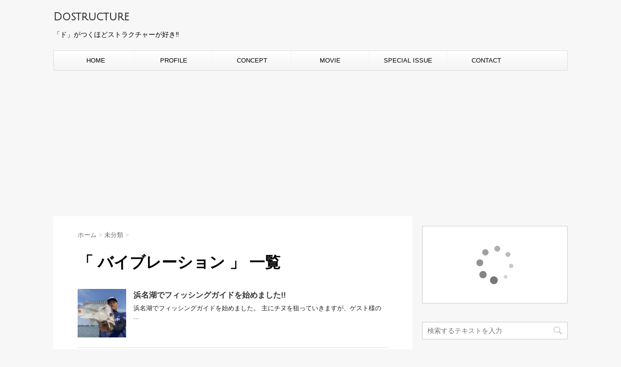

--- FILE ---
content_type: text/html; charset=UTF-8
request_url: https://dostructure.com/tag/%E3%83%90%E3%82%A4%E3%83%96%E3%83%AC%E3%83%BC%E3%82%B7%E3%83%A7%E3%83%B3/
body_size: 16670
content:
<!DOCTYPE html>
<!--[if lt IE 7]>
<html class="ie6" lang="ja"> <![endif]-->
<!--[if IE 7]>
<html class="i7" lang="ja"> <![endif]-->
<!--[if IE 8]>
<html class="ie" lang="ja"> <![endif]-->
<!--[if gt IE 8]><!-->
<html lang="ja">
	<!--<![endif]-->
	<head prefix="og: http://ogp.me/ns# fb: http://ogp.me/ns/fb# article: http://ogp.me/ns/article#">
		<meta charset="UTF-8" >
		<meta name="viewport" content="width=device-width,initial-scale=1.0,user-scalable=no">
		<meta name="format-detection" content="telephone=no" >
		
					<meta name="robots" content="noindex,follow">
		
		<link rel="alternate" type="application/rss+xml" title="Dostructure RSS Feed" href="https://dostructure.com/feed/" />
		<link rel="pingback" href="https://dostructure.com/xmlrpc.php" >
		<link href='https://fonts.googleapis.com/css?family=Montserrat:400' rel='stylesheet' type='text/css'>
		<link href='https://fonts.googleapis.com/css?family=Julius+Sans+One' rel='stylesheet' type='text/css'>		<!--[if lt IE 9]>
		<script src="http://css3-mediaqueries-js.googlecode.com/svn/trunk/css3-mediaqueries.js"></script>
		<script src="https://dostructure.com/wp-content/themes/stingerplus/js/html5shiv.js"></script>
		<![endif]-->
				<meta name='robots' content='max-image-preview:large' />
	<style>img:is([sizes="auto" i], [sizes^="auto," i]) { contain-intrinsic-size: 3000px 1500px }</style>
	<title>バイブレーション - Dostructure</title>
<link rel='dns-prefetch' href='//ajax.googleapis.com' />
<link rel='dns-prefetch' href='//cdn.jsdelivr.net' />
<link rel='dns-prefetch' href='//stats.wp.com' />
<link rel='dns-prefetch' href='//v0.wordpress.com' />
<link rel='preconnect' href='//i0.wp.com' />
<link rel='preconnect' href='//c0.wp.com' />
<script type="text/javascript" id="wpp-js" src="https://dostructure.com/wp-content/plugins/wordpress-popular-posts/assets/js/wpp.min.js?ver=7.2.0" data-sampling="0" data-sampling-rate="100" data-api-url="https://dostructure.com/wp-json/wordpress-popular-posts" data-post-id="0" data-token="59a33f8fa9" data-lang="0" data-debug="0"></script>
<script type="text/javascript">
/* <![CDATA[ */
window._wpemojiSettings = {"baseUrl":"https:\/\/s.w.org\/images\/core\/emoji\/16.0.1\/72x72\/","ext":".png","svgUrl":"https:\/\/s.w.org\/images\/core\/emoji\/16.0.1\/svg\/","svgExt":".svg","source":{"concatemoji":"https:\/\/dostructure.com\/wp-includes\/js\/wp-emoji-release.min.js?ver=6.8.3"}};
/*! This file is auto-generated */
!function(s,n){var o,i,e;function c(e){try{var t={supportTests:e,timestamp:(new Date).valueOf()};sessionStorage.setItem(o,JSON.stringify(t))}catch(e){}}function p(e,t,n){e.clearRect(0,0,e.canvas.width,e.canvas.height),e.fillText(t,0,0);var t=new Uint32Array(e.getImageData(0,0,e.canvas.width,e.canvas.height).data),a=(e.clearRect(0,0,e.canvas.width,e.canvas.height),e.fillText(n,0,0),new Uint32Array(e.getImageData(0,0,e.canvas.width,e.canvas.height).data));return t.every(function(e,t){return e===a[t]})}function u(e,t){e.clearRect(0,0,e.canvas.width,e.canvas.height),e.fillText(t,0,0);for(var n=e.getImageData(16,16,1,1),a=0;a<n.data.length;a++)if(0!==n.data[a])return!1;return!0}function f(e,t,n,a){switch(t){case"flag":return n(e,"\ud83c\udff3\ufe0f\u200d\u26a7\ufe0f","\ud83c\udff3\ufe0f\u200b\u26a7\ufe0f")?!1:!n(e,"\ud83c\udde8\ud83c\uddf6","\ud83c\udde8\u200b\ud83c\uddf6")&&!n(e,"\ud83c\udff4\udb40\udc67\udb40\udc62\udb40\udc65\udb40\udc6e\udb40\udc67\udb40\udc7f","\ud83c\udff4\u200b\udb40\udc67\u200b\udb40\udc62\u200b\udb40\udc65\u200b\udb40\udc6e\u200b\udb40\udc67\u200b\udb40\udc7f");case"emoji":return!a(e,"\ud83e\udedf")}return!1}function g(e,t,n,a){var r="undefined"!=typeof WorkerGlobalScope&&self instanceof WorkerGlobalScope?new OffscreenCanvas(300,150):s.createElement("canvas"),o=r.getContext("2d",{willReadFrequently:!0}),i=(o.textBaseline="top",o.font="600 32px Arial",{});return e.forEach(function(e){i[e]=t(o,e,n,a)}),i}function t(e){var t=s.createElement("script");t.src=e,t.defer=!0,s.head.appendChild(t)}"undefined"!=typeof Promise&&(o="wpEmojiSettingsSupports",i=["flag","emoji"],n.supports={everything:!0,everythingExceptFlag:!0},e=new Promise(function(e){s.addEventListener("DOMContentLoaded",e,{once:!0})}),new Promise(function(t){var n=function(){try{var e=JSON.parse(sessionStorage.getItem(o));if("object"==typeof e&&"number"==typeof e.timestamp&&(new Date).valueOf()<e.timestamp+604800&&"object"==typeof e.supportTests)return e.supportTests}catch(e){}return null}();if(!n){if("undefined"!=typeof Worker&&"undefined"!=typeof OffscreenCanvas&&"undefined"!=typeof URL&&URL.createObjectURL&&"undefined"!=typeof Blob)try{var e="postMessage("+g.toString()+"("+[JSON.stringify(i),f.toString(),p.toString(),u.toString()].join(",")+"));",a=new Blob([e],{type:"text/javascript"}),r=new Worker(URL.createObjectURL(a),{name:"wpTestEmojiSupports"});return void(r.onmessage=function(e){c(n=e.data),r.terminate(),t(n)})}catch(e){}c(n=g(i,f,p,u))}t(n)}).then(function(e){for(var t in e)n.supports[t]=e[t],n.supports.everything=n.supports.everything&&n.supports[t],"flag"!==t&&(n.supports.everythingExceptFlag=n.supports.everythingExceptFlag&&n.supports[t]);n.supports.everythingExceptFlag=n.supports.everythingExceptFlag&&!n.supports.flag,n.DOMReady=!1,n.readyCallback=function(){n.DOMReady=!0}}).then(function(){return e}).then(function(){var e;n.supports.everything||(n.readyCallback(),(e=n.source||{}).concatemoji?t(e.concatemoji):e.wpemoji&&e.twemoji&&(t(e.twemoji),t(e.wpemoji)))}))}((window,document),window._wpemojiSettings);
/* ]]> */
</script>
<style id='wp-emoji-styles-inline-css' type='text/css'>

	img.wp-smiley, img.emoji {
		display: inline !important;
		border: none !important;
		box-shadow: none !important;
		height: 1em !important;
		width: 1em !important;
		margin: 0 0.07em !important;
		vertical-align: -0.1em !important;
		background: none !important;
		padding: 0 !important;
	}
</style>
<link rel='stylesheet' id='wp-block-library-css' href='https://c0.wp.com/c/6.8.3/wp-includes/css/dist/block-library/style.min.css' type='text/css' media='all' />
<style id='classic-theme-styles-inline-css' type='text/css'>
/*! This file is auto-generated */
.wp-block-button__link{color:#fff;background-color:#32373c;border-radius:9999px;box-shadow:none;text-decoration:none;padding:calc(.667em + 2px) calc(1.333em + 2px);font-size:1.125em}.wp-block-file__button{background:#32373c;color:#fff;text-decoration:none}
</style>
<link rel='stylesheet' id='mediaelement-css' href='https://c0.wp.com/c/6.8.3/wp-includes/js/mediaelement/mediaelementplayer-legacy.min.css' type='text/css' media='all' />
<link rel='stylesheet' id='wp-mediaelement-css' href='https://c0.wp.com/c/6.8.3/wp-includes/js/mediaelement/wp-mediaelement.min.css' type='text/css' media='all' />
<style id='jetpack-sharing-buttons-style-inline-css' type='text/css'>
.jetpack-sharing-buttons__services-list{display:flex;flex-direction:row;flex-wrap:wrap;gap:0;list-style-type:none;margin:5px;padding:0}.jetpack-sharing-buttons__services-list.has-small-icon-size{font-size:12px}.jetpack-sharing-buttons__services-list.has-normal-icon-size{font-size:16px}.jetpack-sharing-buttons__services-list.has-large-icon-size{font-size:24px}.jetpack-sharing-buttons__services-list.has-huge-icon-size{font-size:36px}@media print{.jetpack-sharing-buttons__services-list{display:none!important}}.editor-styles-wrapper .wp-block-jetpack-sharing-buttons{gap:0;padding-inline-start:0}ul.jetpack-sharing-buttons__services-list.has-background{padding:1.25em 2.375em}
</style>
<style id='global-styles-inline-css' type='text/css'>
:root{--wp--preset--aspect-ratio--square: 1;--wp--preset--aspect-ratio--4-3: 4/3;--wp--preset--aspect-ratio--3-4: 3/4;--wp--preset--aspect-ratio--3-2: 3/2;--wp--preset--aspect-ratio--2-3: 2/3;--wp--preset--aspect-ratio--16-9: 16/9;--wp--preset--aspect-ratio--9-16: 9/16;--wp--preset--color--black: #000000;--wp--preset--color--cyan-bluish-gray: #abb8c3;--wp--preset--color--white: #ffffff;--wp--preset--color--pale-pink: #f78da7;--wp--preset--color--vivid-red: #cf2e2e;--wp--preset--color--luminous-vivid-orange: #ff6900;--wp--preset--color--luminous-vivid-amber: #fcb900;--wp--preset--color--light-green-cyan: #7bdcb5;--wp--preset--color--vivid-green-cyan: #00d084;--wp--preset--color--pale-cyan-blue: #8ed1fc;--wp--preset--color--vivid-cyan-blue: #0693e3;--wp--preset--color--vivid-purple: #9b51e0;--wp--preset--gradient--vivid-cyan-blue-to-vivid-purple: linear-gradient(135deg,rgba(6,147,227,1) 0%,rgb(155,81,224) 100%);--wp--preset--gradient--light-green-cyan-to-vivid-green-cyan: linear-gradient(135deg,rgb(122,220,180) 0%,rgb(0,208,130) 100%);--wp--preset--gradient--luminous-vivid-amber-to-luminous-vivid-orange: linear-gradient(135deg,rgba(252,185,0,1) 0%,rgba(255,105,0,1) 100%);--wp--preset--gradient--luminous-vivid-orange-to-vivid-red: linear-gradient(135deg,rgba(255,105,0,1) 0%,rgb(207,46,46) 100%);--wp--preset--gradient--very-light-gray-to-cyan-bluish-gray: linear-gradient(135deg,rgb(238,238,238) 0%,rgb(169,184,195) 100%);--wp--preset--gradient--cool-to-warm-spectrum: linear-gradient(135deg,rgb(74,234,220) 0%,rgb(151,120,209) 20%,rgb(207,42,186) 40%,rgb(238,44,130) 60%,rgb(251,105,98) 80%,rgb(254,248,76) 100%);--wp--preset--gradient--blush-light-purple: linear-gradient(135deg,rgb(255,206,236) 0%,rgb(152,150,240) 100%);--wp--preset--gradient--blush-bordeaux: linear-gradient(135deg,rgb(254,205,165) 0%,rgb(254,45,45) 50%,rgb(107,0,62) 100%);--wp--preset--gradient--luminous-dusk: linear-gradient(135deg,rgb(255,203,112) 0%,rgb(199,81,192) 50%,rgb(65,88,208) 100%);--wp--preset--gradient--pale-ocean: linear-gradient(135deg,rgb(255,245,203) 0%,rgb(182,227,212) 50%,rgb(51,167,181) 100%);--wp--preset--gradient--electric-grass: linear-gradient(135deg,rgb(202,248,128) 0%,rgb(113,206,126) 100%);--wp--preset--gradient--midnight: linear-gradient(135deg,rgb(2,3,129) 0%,rgb(40,116,252) 100%);--wp--preset--font-size--small: 13px;--wp--preset--font-size--medium: 20px;--wp--preset--font-size--large: 36px;--wp--preset--font-size--x-large: 42px;--wp--preset--spacing--20: 0.44rem;--wp--preset--spacing--30: 0.67rem;--wp--preset--spacing--40: 1rem;--wp--preset--spacing--50: 1.5rem;--wp--preset--spacing--60: 2.25rem;--wp--preset--spacing--70: 3.38rem;--wp--preset--spacing--80: 5.06rem;--wp--preset--shadow--natural: 6px 6px 9px rgba(0, 0, 0, 0.2);--wp--preset--shadow--deep: 12px 12px 50px rgba(0, 0, 0, 0.4);--wp--preset--shadow--sharp: 6px 6px 0px rgba(0, 0, 0, 0.2);--wp--preset--shadow--outlined: 6px 6px 0px -3px rgba(255, 255, 255, 1), 6px 6px rgba(0, 0, 0, 1);--wp--preset--shadow--crisp: 6px 6px 0px rgba(0, 0, 0, 1);}:where(.is-layout-flex){gap: 0.5em;}:where(.is-layout-grid){gap: 0.5em;}body .is-layout-flex{display: flex;}.is-layout-flex{flex-wrap: wrap;align-items: center;}.is-layout-flex > :is(*, div){margin: 0;}body .is-layout-grid{display: grid;}.is-layout-grid > :is(*, div){margin: 0;}:where(.wp-block-columns.is-layout-flex){gap: 2em;}:where(.wp-block-columns.is-layout-grid){gap: 2em;}:where(.wp-block-post-template.is-layout-flex){gap: 1.25em;}:where(.wp-block-post-template.is-layout-grid){gap: 1.25em;}.has-black-color{color: var(--wp--preset--color--black) !important;}.has-cyan-bluish-gray-color{color: var(--wp--preset--color--cyan-bluish-gray) !important;}.has-white-color{color: var(--wp--preset--color--white) !important;}.has-pale-pink-color{color: var(--wp--preset--color--pale-pink) !important;}.has-vivid-red-color{color: var(--wp--preset--color--vivid-red) !important;}.has-luminous-vivid-orange-color{color: var(--wp--preset--color--luminous-vivid-orange) !important;}.has-luminous-vivid-amber-color{color: var(--wp--preset--color--luminous-vivid-amber) !important;}.has-light-green-cyan-color{color: var(--wp--preset--color--light-green-cyan) !important;}.has-vivid-green-cyan-color{color: var(--wp--preset--color--vivid-green-cyan) !important;}.has-pale-cyan-blue-color{color: var(--wp--preset--color--pale-cyan-blue) !important;}.has-vivid-cyan-blue-color{color: var(--wp--preset--color--vivid-cyan-blue) !important;}.has-vivid-purple-color{color: var(--wp--preset--color--vivid-purple) !important;}.has-black-background-color{background-color: var(--wp--preset--color--black) !important;}.has-cyan-bluish-gray-background-color{background-color: var(--wp--preset--color--cyan-bluish-gray) !important;}.has-white-background-color{background-color: var(--wp--preset--color--white) !important;}.has-pale-pink-background-color{background-color: var(--wp--preset--color--pale-pink) !important;}.has-vivid-red-background-color{background-color: var(--wp--preset--color--vivid-red) !important;}.has-luminous-vivid-orange-background-color{background-color: var(--wp--preset--color--luminous-vivid-orange) !important;}.has-luminous-vivid-amber-background-color{background-color: var(--wp--preset--color--luminous-vivid-amber) !important;}.has-light-green-cyan-background-color{background-color: var(--wp--preset--color--light-green-cyan) !important;}.has-vivid-green-cyan-background-color{background-color: var(--wp--preset--color--vivid-green-cyan) !important;}.has-pale-cyan-blue-background-color{background-color: var(--wp--preset--color--pale-cyan-blue) !important;}.has-vivid-cyan-blue-background-color{background-color: var(--wp--preset--color--vivid-cyan-blue) !important;}.has-vivid-purple-background-color{background-color: var(--wp--preset--color--vivid-purple) !important;}.has-black-border-color{border-color: var(--wp--preset--color--black) !important;}.has-cyan-bluish-gray-border-color{border-color: var(--wp--preset--color--cyan-bluish-gray) !important;}.has-white-border-color{border-color: var(--wp--preset--color--white) !important;}.has-pale-pink-border-color{border-color: var(--wp--preset--color--pale-pink) !important;}.has-vivid-red-border-color{border-color: var(--wp--preset--color--vivid-red) !important;}.has-luminous-vivid-orange-border-color{border-color: var(--wp--preset--color--luminous-vivid-orange) !important;}.has-luminous-vivid-amber-border-color{border-color: var(--wp--preset--color--luminous-vivid-amber) !important;}.has-light-green-cyan-border-color{border-color: var(--wp--preset--color--light-green-cyan) !important;}.has-vivid-green-cyan-border-color{border-color: var(--wp--preset--color--vivid-green-cyan) !important;}.has-pale-cyan-blue-border-color{border-color: var(--wp--preset--color--pale-cyan-blue) !important;}.has-vivid-cyan-blue-border-color{border-color: var(--wp--preset--color--vivid-cyan-blue) !important;}.has-vivid-purple-border-color{border-color: var(--wp--preset--color--vivid-purple) !important;}.has-vivid-cyan-blue-to-vivid-purple-gradient-background{background: var(--wp--preset--gradient--vivid-cyan-blue-to-vivid-purple) !important;}.has-light-green-cyan-to-vivid-green-cyan-gradient-background{background: var(--wp--preset--gradient--light-green-cyan-to-vivid-green-cyan) !important;}.has-luminous-vivid-amber-to-luminous-vivid-orange-gradient-background{background: var(--wp--preset--gradient--luminous-vivid-amber-to-luminous-vivid-orange) !important;}.has-luminous-vivid-orange-to-vivid-red-gradient-background{background: var(--wp--preset--gradient--luminous-vivid-orange-to-vivid-red) !important;}.has-very-light-gray-to-cyan-bluish-gray-gradient-background{background: var(--wp--preset--gradient--very-light-gray-to-cyan-bluish-gray) !important;}.has-cool-to-warm-spectrum-gradient-background{background: var(--wp--preset--gradient--cool-to-warm-spectrum) !important;}.has-blush-light-purple-gradient-background{background: var(--wp--preset--gradient--blush-light-purple) !important;}.has-blush-bordeaux-gradient-background{background: var(--wp--preset--gradient--blush-bordeaux) !important;}.has-luminous-dusk-gradient-background{background: var(--wp--preset--gradient--luminous-dusk) !important;}.has-pale-ocean-gradient-background{background: var(--wp--preset--gradient--pale-ocean) !important;}.has-electric-grass-gradient-background{background: var(--wp--preset--gradient--electric-grass) !important;}.has-midnight-gradient-background{background: var(--wp--preset--gradient--midnight) !important;}.has-small-font-size{font-size: var(--wp--preset--font-size--small) !important;}.has-medium-font-size{font-size: var(--wp--preset--font-size--medium) !important;}.has-large-font-size{font-size: var(--wp--preset--font-size--large) !important;}.has-x-large-font-size{font-size: var(--wp--preset--font-size--x-large) !important;}
:where(.wp-block-post-template.is-layout-flex){gap: 1.25em;}:where(.wp-block-post-template.is-layout-grid){gap: 1.25em;}
:where(.wp-block-columns.is-layout-flex){gap: 2em;}:where(.wp-block-columns.is-layout-grid){gap: 2em;}
:root :where(.wp-block-pullquote){font-size: 1.5em;line-height: 1.6;}
</style>
<link rel='stylesheet' id='contact-form-7-css' href='https://dostructure.com/wp-content/plugins/contact-form-7/includes/css/styles.css?ver=5.7.7' type='text/css' media='all' />
<link rel='stylesheet' id='wordpress-popular-posts-css-css' href='https://dostructure.com/wp-content/plugins/wordpress-popular-posts/assets/css/wpp.css?ver=7.2.0' type='text/css' media='all' />
<link rel='stylesheet' id='slick-css' href='https://dostructure.com/wp-content/themes/stingerplus/vendor/slick/slick.css?ver=1.5.9' type='text/css' media='all' />
<link rel='stylesheet' id='slick-theme-css' href='https://dostructure.com/wp-content/themes/stingerplus/vendor/slick/slick-theme.css?ver=1.5.9' type='text/css' media='all' />
<link rel='stylesheet' id='normalize-css' href='https://dostructure.com/wp-content/themes/stingerplus/css/normalize.css?ver=1.5.9' type='text/css' media='all' />
<link rel='stylesheet' id='font-awesome-css' href='//maxcdn.bootstrapcdn.com/font-awesome/4.5.0/css/font-awesome.min.css?ver=4.5.0' type='text/css' media='all' />
<link rel='stylesheet' id='style-css' href='https://dostructure.com/wp-content/themes/stingerplus/style.css?ver=6.8.3' type='text/css' media='all' />
<link rel='stylesheet' id='amazonjs-css' href='https://dostructure.com/wp-content/plugins/amazonjs/css/amazonjs.css?ver=0.10' type='text/css' media='all' />
<script type="text/javascript" src="//ajax.googleapis.com/ajax/libs/jquery/1.11.3/jquery.min.js?ver=1.11.3" id="jquery-js"></script>
<link rel="https://api.w.org/" href="https://dostructure.com/wp-json/" /><link rel="alternate" title="JSON" type="application/json" href="https://dostructure.com/wp-json/wp/v2/tags/251" />	<style>img#wpstats{display:none}</style>
		            <style id="wpp-loading-animation-styles">@-webkit-keyframes bgslide{from{background-position-x:0}to{background-position-x:-200%}}@keyframes bgslide{from{background-position-x:0}to{background-position-x:-200%}}.wpp-widget-block-placeholder,.wpp-shortcode-placeholder{margin:0 auto;width:60px;height:3px;background:#dd3737;background:linear-gradient(90deg,#dd3737 0%,#571313 10%,#dd3737 100%);background-size:200% auto;border-radius:3px;-webkit-animation:bgslide 1s infinite linear;animation:bgslide 1s infinite linear}</style>
            <meta name="robots" content="noindex, follow" />
<style type="text/css">.broken_link, a.broken_link {
	text-decoration: line-through;
}</style><style type="text/css" id="custom-background-css">
body.custom-background { background-color: #f7f7f7; }
</style>
	
<!-- Jetpack Open Graph Tags -->
<meta property="og:type" content="website" />
<meta property="og:title" content="バイブレーション - Dostructure" />
<meta property="og:url" content="https://dostructure.com/tag/%e3%83%90%e3%82%a4%e3%83%96%e3%83%ac%e3%83%bc%e3%82%b7%e3%83%a7%e3%83%b3/" />
<meta property="og:site_name" content="Dostructure" />
<meta property="og:image" content="https://s0.wp.com/i/blank.jpg" />
<meta property="og:image:width" content="200" />
<meta property="og:image:height" content="200" />
<meta property="og:image:alt" content="" />
<meta property="og:locale" content="ja_JP" />

<!-- End Jetpack Open Graph Tags -->
				<!-- /OGP -->
	</head>
	<body class="archive tag tag-251 custom-background wp-theme-stingerplus" >

<div id="fb-root"></div>
<script>(function(d, s, id) {
  var js, fjs = d.getElementsByTagName(s)[0];
  if (d.getElementById(id)) return;
  js = d.createElement(s); js.id = id;
  js.src = "//connect.facebook.net/ja_JP/sdk.js#xfbml=1&version=v2.7&appId=1103724079712941";
  fjs.parentNode.insertBefore(js, fjs);
}(document, 'script', 'facebook-jssdk'));</script>
	
		<div id="wrapper" class="">
			<header id="">
			<div class="clearfix" id="headbox">
			<!-- アコーディオン -->
			<nav id="s-navi" class="pcnone">
				<dl class="acordion">

					<dt class="trigger">
					<p><span class="op"><i class="fa fa-bars"></i></span></p>
					</dt>
					<dd class="acordion_tree">
												<div class="menu-%e3%83%a1%e3%82%a4%e3%83%b3%e3%83%a1%e3%83%8b%e3%83%a5-container"><ul id="menu-%e3%83%a1%e3%82%a4%e3%83%b3%e3%83%a1%e3%83%8b%e3%83%a5" class="menu"><li id="menu-item-84" class="menu-item menu-item-type-custom menu-item-object-custom menu-item-home menu-item-84"><a href="http://dostructure.com/">HOME</a></li>
<li id="menu-item-74" class="menu-item menu-item-type-post_type menu-item-object-page menu-item-74"><a href="https://dostructure.com/profile/">PROFILE</a></li>
<li id="menu-item-72" class="menu-item menu-item-type-post_type menu-item-object-page menu-item-72"><a href="https://dostructure.com/concept/">CONCEPT</a></li>
<li id="menu-item-73" class="menu-item menu-item-type-post_type menu-item-object-page menu-item-73"><a href="https://dostructure.com/main_movie/">MOVIE</a></li>
<li id="menu-item-421" class="menu-item menu-item-type-post_type menu-item-object-page menu-item-421"><a href="https://dostructure.com/special-issue/">SPECIAL ISSUE</a></li>
<li id="menu-item-71" class="menu-item menu-item-type-post_type menu-item-object-page menu-item-71"><a href="https://dostructure.com/contact/">CONTACT</a></li>
</ul></div>						<div class="clear"></div>
					</dd>
				</dl>
			</nav>
			<!-- /アコーディオン -->
			<div id="header-l">
				<!-- ロゴ又はブログ名 -->
				<p class="sitename"><a href="https://dostructure.com/">
													Dostructure											</a></p>
				<!-- キャプション -->
									<p class="descr">
						「ド」がつくほどストラクチャーが好き‼					</p>
				
			</div><!-- /#header-l -->
			<div id="header-r" class="smanone">
								
			</div><!-- /#header-r -->
			</div><!-- /#clearfix -->

				
<div id="gazou-wide">
	<nav class="smanone clearfix"><ul id="menu-%e3%83%a1%e3%82%a4%e3%83%b3%e3%83%a1%e3%83%8b%e3%83%a5-1" class="menu"><li class="menu-item menu-item-type-custom menu-item-object-custom menu-item-home menu-item-84"><a href="http://dostructure.com/">HOME</a></li>
<li class="menu-item menu-item-type-post_type menu-item-object-page menu-item-74"><a href="https://dostructure.com/profile/">PROFILE</a></li>
<li class="menu-item menu-item-type-post_type menu-item-object-page menu-item-72"><a href="https://dostructure.com/concept/">CONCEPT</a></li>
<li class="menu-item menu-item-type-post_type menu-item-object-page menu-item-73"><a href="https://dostructure.com/main_movie/">MOVIE</a></li>
<li class="menu-item menu-item-type-post_type menu-item-object-page menu-item-421"><a href="https://dostructure.com/special-issue/">SPECIAL ISSUE</a></li>
<li class="menu-item menu-item-type-post_type menu-item-object-page menu-item-71"><a href="https://dostructure.com/contact/">CONTACT</a></li>
</ul></nav>




</div>

			</header>
<div id="content" class="clearfix">
	<div id="contentInner">
		<main >
			<article>
				<div id="breadcrumb">
					<div itemscope itemtype="http://data-vocabulary.org/Breadcrumb">
						<a href="https://dostructure.com/" itemprop="url"> <span itemprop="title">ホーム</span> </a> &gt;
					</div>
																																				<div itemscope itemtype="http://data-vocabulary.org/Breadcrumb">
							<a href="https://dostructure.com/category/uncategorized/" itemprop="url">
								<span itemprop="title">未分類</span> </a> &gt; </div>
									</div>
				<!--/kuzu-->
				<!--ループ開始-->
				<h1>「
											バイブレーション										」 一覧 </h1>
				<div class="kanren ">
			<dl class="clearfix">
			<dt><a href="https://dostructure.com/2022/11/04/%e6%b5%9c%e5%90%8d%e6%b9%96%e3%81%a7%e3%83%95%e3%82%a3%e3%83%83%e3%82%b7%e3%83%b3%e3%82%b0%e3%82%ac%e3%82%a4%e3%83%89%e3%82%92%e5%a7%8b%e3%82%81%e3%81%be%e3%81%97%e3%81%9f/">
											<img width="150" height="150" src="https://i0.wp.com/dostructure.com/wp-content/uploads/2022/11/qGQZLvCmTz2zrxRPz9zzpg.jpg?resize=150%2C150&amp;ssl=1" class="attachment-thumbnail size-thumbnail wp-post-image" alt="" decoding="async" srcset="https://i0.wp.com/dostructure.com/wp-content/uploads/2022/11/qGQZLvCmTz2zrxRPz9zzpg.jpg?resize=150%2C150&amp;ssl=1 150w, https://i0.wp.com/dostructure.com/wp-content/uploads/2022/11/qGQZLvCmTz2zrxRPz9zzpg.jpg?resize=100%2C100&amp;ssl=1 100w, https://i0.wp.com/dostructure.com/wp-content/uploads/2022/11/qGQZLvCmTz2zrxRPz9zzpg.jpg?zoom=2&amp;resize=150%2C150 300w, https://i0.wp.com/dostructure.com/wp-content/uploads/2022/11/qGQZLvCmTz2zrxRPz9zzpg.jpg?zoom=3&amp;resize=150%2C150 450w" sizes="(max-width: 150px) 100vw, 150px" data-attachment-id="2471" data-permalink="https://dostructure.com/2022/11/04/%e6%b5%9c%e5%90%8d%e6%b9%96%e3%81%a7%e3%83%95%e3%82%a3%e3%83%83%e3%82%b7%e3%83%b3%e3%82%b0%e3%82%ac%e3%82%a4%e3%83%89%e3%82%92%e5%a7%8b%e3%82%81%e3%81%be%e3%81%97%e3%81%9f/qgqzlvcmtz2zrxrpz9zzpg/" data-orig-file="https://i0.wp.com/dostructure.com/wp-content/uploads/2022/11/qGQZLvCmTz2zrxRPz9zzpg.jpg?fit=1104%2C828&amp;ssl=1" data-orig-size="1104,828" data-comments-opened="1" data-image-meta="{&quot;aperture&quot;:&quot;0&quot;,&quot;credit&quot;:&quot;&quot;,&quot;camera&quot;:&quot;&quot;,&quot;caption&quot;:&quot;&quot;,&quot;created_timestamp&quot;:&quot;0&quot;,&quot;copyright&quot;:&quot;&quot;,&quot;focal_length&quot;:&quot;0&quot;,&quot;iso&quot;:&quot;0&quot;,&quot;shutter_speed&quot;:&quot;0&quot;,&quot;title&quot;:&quot;&quot;,&quot;orientation&quot;:&quot;0&quot;}" data-image-title="qGQZLvCmTz2zrxRPz9zzpg" data-image-description="" data-image-caption="" data-medium-file="https://i0.wp.com/dostructure.com/wp-content/uploads/2022/11/qGQZLvCmTz2zrxRPz9zzpg.jpg?fit=300%2C225&amp;ssl=1" data-large-file="https://i0.wp.com/dostructure.com/wp-content/uploads/2022/11/qGQZLvCmTz2zrxRPz9zzpg.jpg?fit=640%2C480&amp;ssl=1" />									</a></dt>
			<dd>
				<h3><a href="https://dostructure.com/2022/11/04/%e6%b5%9c%e5%90%8d%e6%b9%96%e3%81%a7%e3%83%95%e3%82%a3%e3%83%83%e3%82%b7%e3%83%b3%e3%82%b0%e3%82%ac%e3%82%a4%e3%83%89%e3%82%92%e5%a7%8b%e3%82%81%e3%81%be%e3%81%97%e3%81%9f/">
						浜名湖でフィッシングガイドを始めました!!					</a></h3>

				<div class="blog_info st-hide">
					<p><i class="fa fa-clock-o"></i>
						2022/11/04						&nbsp;<span class="pcone">
							<i class="fa fa-folder-open-o" aria-hidden="true"></i>-<a href="https://dostructure.com/category/uncategorized/" rel="category tag">未分類</a><br/>
							<i class="fa fa-tags"></i>&nbsp;<a href="https://dostructure.com/tag/%e6%b5%9c%e5%90%8d%e6%b9%96/" rel="tag">浜名湖</a>, <a href="https://dostructure.com/tag/%e3%83%88%e3%83%83%e3%83%97%e3%83%81%e3%83%8c/" rel="tag">トップチヌ</a>, <a href="https://dostructure.com/tag/%e3%83%ab%e3%82%a2%e3%83%bc/" rel="tag">ルアー</a>, <a href="https://dostructure.com/tag/%e3%83%90%e3%82%a4%e3%83%96%e3%83%ac%e3%83%bc%e3%82%b7%e3%83%a7%e3%83%b3/" rel="tag">バイブレーション</a>, <a href="https://dostructure.com/tag/%e3%83%95%e3%83%aa%e3%83%bc%e3%83%aa%e3%82%b0/" rel="tag">フリーリグ</a>, <a href="https://dostructure.com/tag/%e6%b5%9c%e5%90%8d%e6%b9%96%e3%82%ac%e3%82%a4%e3%83%89/" rel="tag">浜名湖ガイド</a>, <a href="https://dostructure.com/tag/%e3%83%81%e3%83%8c%e3%83%88%e3%83%83%e3%83%97/" rel="tag">チヌトップ</a>, <a href="https://dostructure.com/tag/%e3%83%95%e3%82%a3%e3%83%83%e3%82%b7%e3%83%b3%e3%82%b0%e3%82%ac%e3%82%a4%e3%83%89/" rel="tag">フィッシングガイド</a>          </span></p>
				</div>
				<div class="smanone2">
					<p>浜名湖でフィッシングガイドを始めました。 主にチヌを狙っていきますが、ゲスト様の ... </p>
				</div>
			</dd>
		</dl>
			<dl class="clearfix">
			<dt><a href="https://dostructure.com/2018/12/09/hot-%e6%9c%80%e7%b5%82%e6%88%a6-%ef%bd%9enever-give-up%ef%bd%9e/">
											<img width="150" height="150" src="https://i0.wp.com/dostructure.com/wp-content/uploads/2018/12/KIMG0724.jpg?resize=150%2C150&amp;ssl=1" class="attachment-thumbnail size-thumbnail wp-post-image" alt="" decoding="async" srcset="https://i0.wp.com/dostructure.com/wp-content/uploads/2018/12/KIMG0724.jpg?resize=150%2C150&amp;ssl=1 150w, https://i0.wp.com/dostructure.com/wp-content/uploads/2018/12/KIMG0724.jpg?resize=100%2C100&amp;ssl=1 100w, https://i0.wp.com/dostructure.com/wp-content/uploads/2018/12/KIMG0724.jpg?zoom=2&amp;resize=150%2C150 300w, https://i0.wp.com/dostructure.com/wp-content/uploads/2018/12/KIMG0724.jpg?zoom=3&amp;resize=150%2C150 450w" sizes="(max-width: 150px) 100vw, 150px" data-attachment-id="1867" data-permalink="https://dostructure.com/2018/12/09/hot-%e6%9c%80%e7%b5%82%e6%88%a6-%ef%bd%9enever-give-up%ef%bd%9e/kimg0724/" data-orig-file="https://i0.wp.com/dostructure.com/wp-content/uploads/2018/12/KIMG0724.jpg?fit=1024%2C1420&amp;ssl=1" data-orig-size="1024,1420" data-comments-opened="1" data-image-meta="{&quot;aperture&quot;:&quot;0&quot;,&quot;credit&quot;:&quot;&quot;,&quot;camera&quot;:&quot;&quot;,&quot;caption&quot;:&quot;&quot;,&quot;created_timestamp&quot;:&quot;0&quot;,&quot;copyright&quot;:&quot;&quot;,&quot;focal_length&quot;:&quot;0&quot;,&quot;iso&quot;:&quot;0&quot;,&quot;shutter_speed&quot;:&quot;0&quot;,&quot;title&quot;:&quot;&quot;,&quot;orientation&quot;:&quot;0&quot;}" data-image-title="KIMG0724" data-image-description="" data-image-caption="" data-medium-file="https://i0.wp.com/dostructure.com/wp-content/uploads/2018/12/KIMG0724.jpg?fit=216%2C300&amp;ssl=1" data-large-file="https://i0.wp.com/dostructure.com/wp-content/uploads/2018/12/KIMG0724.jpg?fit=640%2C887&amp;ssl=1" />									</a></dt>
			<dd>
				<h3><a href="https://dostructure.com/2018/12/09/hot-%e6%9c%80%e7%b5%82%e6%88%a6-%ef%bd%9enever-give-up%ef%bd%9e/">
						HOT 最終戦 ～Never give up!～					</a></h3>

				<div class="blog_info st-hide">
					<p><i class="fa fa-clock-o"></i>
						2018/12/09						&nbsp;<span class="pcone">
							<i class="fa fa-folder-open-o" aria-hidden="true"></i>-<a href="https://dostructure.com/category/fishing/tournament/" rel="category tag">トーナメント</a><br/>
							<i class="fa fa-tags"></i>&nbsp;<a href="https://dostructure.com/tag/%e3%83%88%e3%83%bc%e3%83%8a%e3%83%a1%e3%83%b3%e3%83%88/" rel="tag">トーナメント</a>, <a href="https://dostructure.com/tag/4%e4%bd%8d/" rel="tag">4位</a>, <a href="https://dostructure.com/tag/%e6%9c%80%e7%b5%82%e6%88%a6/" rel="tag">最終戦</a>, <a href="https://dostructure.com/tag/%e3%82%b7%e3%83%a5%e3%83%bc%e3%83%86%e3%82%a3%e3%83%b3%e3%82%b0/" rel="tag">シューティング</a>, <a href="https://dostructure.com/tag/%e3%83%ab%e3%82%a2%e3%83%bc/" rel="tag">ルアー</a>, <a href="https://dostructure.com/tag/%e3%83%90%e3%82%a4%e3%83%96%e3%83%ac%e3%83%bc%e3%82%b7%e3%83%a7%e3%83%b3/" rel="tag">バイブレーション</a>, <a href="https://dostructure.com/tag/12%e6%9c%88/" rel="tag">12月</a>, <a href="https://dostructure.com/tag/garmin/" rel="tag">GARMIN</a>, <a href="https://dostructure.com/tag/%e3%83%a9%e3%82%a4%e3%83%96%e3%82%b9%e3%82%b3%e3%83%bc%e3%83%97/" rel="tag">ライブスコープ</a>, <a href="https://dostructure.com/tag/57s/" rel="tag">57S</a>, <a href="https://dostructure.com/tag/%e3%83%9f%e3%83%8b%e3%82%a8%e3%83%b3%e3%83%88/" rel="tag">ミニエント</a>, <a href="https://dostructure.com/tag/%e6%b5%9c%e5%90%8d%e6%b9%96/" rel="tag">浜名湖</a>, <a href="https://dostructure.com/tag/%e3%83%80%e3%83%bc%e3%83%88%e7%b3%bb/" rel="tag">ダート系</a>, <a href="https://dostructure.com/tag/%e9%87%a3%e3%82%8a/" rel="tag">釣り</a>, <a href="https://dostructure.com/tag/%e3%83%ac%e3%82%a2%e3%83%aa%e3%82%b9%e3%82%b7%e3%83%a3%e3%83%83%e3%83%89/" rel="tag">レアリスシャッド</a>          </span></p>
				</div>
				<div class="smanone2">
					<p>年間ランキング9位で迎えた浜名湖オープントーナメント最終戦。 どんなに努力したと ... </p>
				</div>
			</dd>
		</dl>
			<dl class="clearfix">
			<dt><a href="https://dostructure.com/2017/04/13/%e6%b5%9c%e5%90%8d%e6%b9%96%e3%82%aa%e3%83%bc%e3%83%97%e3%83%b3%e3%83%88%e3%83%bc%e3%83%8a%e3%83%a1%e3%83%b3%e3%83%88%e7%ac%ac%e4%b8%80%e6%88%a6%e3%81%ae%e7%b5%90%e6%9e%9c/">
											<img width="150" height="150" src="https://i0.wp.com/dostructure.com/wp-content/uploads/2017/04/IMG_9277.jpg?resize=150%2C150&amp;ssl=1" class="attachment-thumbnail size-thumbnail wp-post-image" alt="" decoding="async" srcset="https://i0.wp.com/dostructure.com/wp-content/uploads/2017/04/IMG_9277.jpg?resize=150%2C150&amp;ssl=1 150w, https://i0.wp.com/dostructure.com/wp-content/uploads/2017/04/IMG_9277.jpg?resize=100%2C100&amp;ssl=1 100w, https://i0.wp.com/dostructure.com/wp-content/uploads/2017/04/IMG_9277.jpg?zoom=2&amp;resize=150%2C150 300w, https://i0.wp.com/dostructure.com/wp-content/uploads/2017/04/IMG_9277.jpg?zoom=3&amp;resize=150%2C150 450w" sizes="(max-width: 150px) 100vw, 150px" data-attachment-id="1148" data-permalink="https://dostructure.com/2017/04/13/%e6%b5%9c%e5%90%8d%e6%b9%96%e3%82%aa%e3%83%bc%e3%83%97%e3%83%b3%e3%83%88%e3%83%bc%e3%83%8a%e3%83%a1%e3%83%b3%e3%83%88%e7%ac%ac%e4%b8%80%e6%88%a6%e3%81%ae%e7%b5%90%e6%9e%9c/img_9277/" data-orig-file="https://i0.wp.com/dostructure.com/wp-content/uploads/2017/04/IMG_9277.jpg?fit=1192%2C894&amp;ssl=1" data-orig-size="1192,894" data-comments-opened="1" data-image-meta="{&quot;aperture&quot;:&quot;0&quot;,&quot;credit&quot;:&quot;&quot;,&quot;camera&quot;:&quot;&quot;,&quot;caption&quot;:&quot;&quot;,&quot;created_timestamp&quot;:&quot;0&quot;,&quot;copyright&quot;:&quot;&quot;,&quot;focal_length&quot;:&quot;0&quot;,&quot;iso&quot;:&quot;0&quot;,&quot;shutter_speed&quot;:&quot;0&quot;,&quot;title&quot;:&quot;&quot;,&quot;orientation&quot;:&quot;0&quot;}" data-image-title="IMG_9277" data-image-description="" data-image-caption="" data-medium-file="https://i0.wp.com/dostructure.com/wp-content/uploads/2017/04/IMG_9277.jpg?fit=300%2C225&amp;ssl=1" data-large-file="https://i0.wp.com/dostructure.com/wp-content/uploads/2017/04/IMG_9277.jpg?fit=640%2C480&amp;ssl=1" />									</a></dt>
			<dd>
				<h3><a href="https://dostructure.com/2017/04/13/%e6%b5%9c%e5%90%8d%e6%b9%96%e3%82%aa%e3%83%bc%e3%83%97%e3%83%b3%e3%83%88%e3%83%bc%e3%83%8a%e3%83%a1%e3%83%b3%e3%83%88%e7%ac%ac%e4%b8%80%e6%88%a6%e3%81%ae%e7%b5%90%e6%9e%9c/">
						浜名湖オープントーナメント第一戦の結果					</a></h3>

				<div class="blog_info st-hide">
					<p><i class="fa fa-clock-o"></i>
						2017/04/13						&nbsp;<span class="pcone">
							<i class="fa fa-folder-open-o" aria-hidden="true"></i>-<a href="https://dostructure.com/category/fishing/tournament/" rel="category tag">トーナメント</a><br/>
							<i class="fa fa-tags"></i>&nbsp;<a href="https://dostructure.com/tag/%e3%83%9e%e3%82%b4%e3%83%81/" rel="tag">マゴチ</a>, <a href="https://dostructure.com/tag/2017/" rel="tag">2017</a>, <a href="https://dostructure.com/tag/%e3%82%af%e3%83%ad%e3%83%80%e3%82%a4/" rel="tag">クロダイ</a>, <a href="https://dostructure.com/tag/4%e6%9c%88/" rel="tag">4月</a>, <a href="https://dostructure.com/tag/%e3%82%ad%e3%83%93%e3%83%ac/" rel="tag">キビレ</a>, <a href="https://dostructure.com/tag/%e5%88%9d%e6%88%a6/" rel="tag">初戦</a>, <a href="https://dostructure.com/tag/%e3%82%b7%e3%83%bc%e3%83%90%e3%82%b9/" rel="tag">シーバス</a>, <a href="https://dostructure.com/tag/%e7%ac%ac1%e6%88%a6/" rel="tag">第1戦</a>, <a href="https://dostructure.com/tag/%e3%82%b7%e3%83%a3%e3%83%83%e3%83%89/" rel="tag">シャッド</a>, <a href="https://dostructure.com/tag/%e3%82%a6%e3%82%a7%e3%83%bc%e3%83%87%e3%82%a3%e3%83%b3%e3%82%b0/" rel="tag">ウェーディング</a>, <a href="https://dostructure.com/tag/%e8%a1%a8%e6%b5%9c%e5%90%8d%e6%b9%96/" rel="tag">表浜名湖</a>, <a href="https://dostructure.com/tag/%e3%82%a8%e3%83%aa%e3%82%a2/" rel="tag">エリア</a>, <a href="https://dostructure.com/tag/%e5%a5%a5%e6%b5%9c%e5%90%8d%e6%b9%96/" rel="tag">奥浜名湖</a>, <a href="https://dostructure.com/tag/%e6%b5%9c%e5%90%8d%e6%b9%96%e3%82%aa%e3%83%bc%e3%83%97%e3%83%b3%e3%83%88%e3%83%bc%e3%83%8a%e3%83%a1%e3%83%b3%e3%83%88/" rel="tag">浜名湖オープントーナメント</a>, <a href="https://dostructure.com/tag/%e3%83%90%e3%82%a4%e3%83%96%e3%83%ac%e3%83%bc%e3%82%b7%e3%83%a7%e3%83%b3/" rel="tag">バイブレーション</a>, <a href="https://dostructure.com/tag/%e3%83%af%e3%82%a4%e3%83%b3%e3%83%89/" rel="tag">ワインド</a>          </span></p>
				</div>
				<div class="smanone2">
					<p>浜名湖オープントーナメントの第１戦オンスタックルカップ。 プラクティスでも魚を見 ... </p>
				</div>
			</dd>
		</dl>
			<dl class="clearfix">
			<dt><a href="https://dostructure.com/2016/12/13/vib_single_fook/">
											<img width="150" height="150" src="https://i0.wp.com/dostructure.com/wp-content/uploads/2016/12/IMG_8551.jpg?resize=150%2C150&amp;ssl=1" class="attachment-thumbnail size-thumbnail wp-post-image" alt="" decoding="async" loading="lazy" srcset="https://i0.wp.com/dostructure.com/wp-content/uploads/2016/12/IMG_8551.jpg?resize=150%2C150&amp;ssl=1 150w, https://i0.wp.com/dostructure.com/wp-content/uploads/2016/12/IMG_8551.jpg?resize=100%2C100&amp;ssl=1 100w, https://i0.wp.com/dostructure.com/wp-content/uploads/2016/12/IMG_8551.jpg?zoom=2&amp;resize=150%2C150 300w, https://i0.wp.com/dostructure.com/wp-content/uploads/2016/12/IMG_8551.jpg?zoom=3&amp;resize=150%2C150 450w" sizes="auto, (max-width: 150px) 100vw, 150px" data-attachment-id="698" data-permalink="https://dostructure.com/2016/12/13/vib_single_fook/img_8551/" data-orig-file="https://i0.wp.com/dostructure.com/wp-content/uploads/2016/12/IMG_8551.jpg?fit=1240%2C930&amp;ssl=1" data-orig-size="1240,930" data-comments-opened="1" data-image-meta="{&quot;aperture&quot;:&quot;0&quot;,&quot;credit&quot;:&quot;&quot;,&quot;camera&quot;:&quot;&quot;,&quot;caption&quot;:&quot;&quot;,&quot;created_timestamp&quot;:&quot;0&quot;,&quot;copyright&quot;:&quot;&quot;,&quot;focal_length&quot;:&quot;0&quot;,&quot;iso&quot;:&quot;0&quot;,&quot;shutter_speed&quot;:&quot;0&quot;,&quot;title&quot;:&quot;&quot;,&quot;orientation&quot;:&quot;0&quot;}" data-image-title="img_8551" data-image-description="" data-image-caption="" data-medium-file="https://i0.wp.com/dostructure.com/wp-content/uploads/2016/12/IMG_8551.jpg?fit=300%2C225&amp;ssl=1" data-large-file="https://i0.wp.com/dostructure.com/wp-content/uploads/2016/12/IMG_8551.jpg?fit=640%2C480&amp;ssl=1" />									</a></dt>
			<dd>
				<h3><a href="https://dostructure.com/2016/12/13/vib_single_fook/">
						バイブレーションのシングルフックチューン					</a></h3>

				<div class="blog_info st-hide">
					<p><i class="fa fa-clock-o"></i>
						2016/12/13						&nbsp;<span class="pcone">
							<i class="fa fa-folder-open-o" aria-hidden="true"></i>-<a href="https://dostructure.com/category/fishing/item/lure/hard-lure/" rel="category tag">ハードルアー</a>, <a href="https://dostructure.com/category/fishing/target-fish/sea-bass/" rel="category tag">シーバス</a><br/>
							<i class="fa fa-tags"></i>&nbsp;<a href="https://dostructure.com/tag/%e6%b5%9c%e5%90%8d%e6%b9%96/" rel="tag">浜名湖</a>, <a href="https://dostructure.com/tag/%e3%82%bd%e3%83%ab%e3%83%88/" rel="tag">ソルト</a>, <a href="https://dostructure.com/tag/%e3%82%b7%e3%83%bc%e3%83%90%e3%82%b9/" rel="tag">シーバス</a>, <a href="https://dostructure.com/tag/%e3%83%90%e3%82%a4%e3%83%96%e3%83%ac%e3%83%bc%e3%82%b7%e3%83%a7%e3%83%b3/" rel="tag">バイブレーション</a>, <a href="https://dostructure.com/tag/%e6%a0%b9%e6%8e%9b%e3%81%8b%e3%82%8a%e9%98%b2%e6%ad%a2/" rel="tag">根掛かり防止</a>, <a href="https://dostructure.com/tag/%e3%82%b7%e3%83%b3%e3%82%b0%e3%83%ab%e3%83%95%e3%83%83%e3%82%af/" rel="tag">シングルフック</a>, <a href="https://dostructure.com/tag/%e3%82%b7%e3%83%b3%e3%82%b0%e3%83%ab%e3%83%81%e3%83%a5%e3%83%bc%e3%83%b3/" rel="tag">シングルチューン</a>, <a href="https://dostructure.com/tag/%e3%83%a1%e3%83%aa%e3%83%83%e3%83%88/" rel="tag">メリット</a>, <a href="https://dostructure.com/tag/%e3%83%87%e3%83%a1%e3%83%aa%e3%83%83%e3%83%88/" rel="tag">デメリット</a>, <a href="https://dostructure.com/tag/blading-x/" rel="tag">BLADING-X</a>          </span></p>
				</div>
				<div class="smanone2">
					<p>今回は、秋の浜名湖のボトムを意識しているシーバスをバイブレーションで攻略した時に ... </p>
				</div>
			</dd>
		</dl>
	</div>
				<div class="st-pagelink">
	</div>			</article>
		</main>
	</div>
	<!-- /#contentInner -->
	<div id="side">
	<aside>

					<div class="side-topad">
				<div class="ad"><div id="google_translate_element"></div></div><div class="ad"><p style="display:none">AMAZONウィジェット</p>			<div class="textwidget"><script charset="utf-8" type="text/javascript">
amzn_assoc_ad_type = "responsive_search_widget";
amzn_assoc_tracking_id = "dostructure01-22";
amzn_assoc_marketplace = "amazon";
amzn_assoc_region = "JP";
amzn_assoc_placement = "";
amzn_assoc_search_type = "search_widget";
amzn_assoc_width = "auto";
amzn_assoc_height = "auto";
amzn_assoc_default_search_category = "";
amzn_assoc_default_search_key = "";
amzn_assoc_theme = "light";
amzn_assoc_bg_color = "FFFFFF";
</script>
<script src="//z-fe.amazon-adsystem.com/widgets/q?ServiceVersion=20070822&Operation=GetScript&ID=OneJS&WS=1&MarketPlace=JP"></script></div>
		</div><div class="ad"><p style="display:none">楽天ウィジェット</p>			<div class="textwidget"><p><script type="text/javascript">rakuten_design="slide";rakuten_affiliateId="1a893bb6.84efbb28.1a893bb7.8f5bc13e";rakuten_items="ranking";rakuten_genreId="0";rakuten_size="300x160";rakuten_target="_blank";rakuten_theme="gray";rakuten_border="on";rakuten_auto_mode="on";rakuten_genre_title="off";rakuten_recommend="on";rakuten_ts="1582448699174";</script><script type="text/javascript" src="https://xml.affiliate.rakuten.co.jp/widget/js/rakuten_widget.js"></script></p>
</div>
		</div><div class="ad"><div id="search">
	<form method="get" id="searchform" action="https://dostructure.com/">
		<label class="hidden" for="s">
					</label>
		<input type="text" placeholder="検索するテキストを入力" value="" name="s" id="s" />
		<input type="image" src="https://dostructure.com/wp-content/themes/stingerplus/images/search.png" alt="検索" id="searchsubmit" />
	</form>
</div>
<!-- /stinger --> </div><div class="ad"><div id="calendar_wrap" class="calendar_wrap"><table id="wp-calendar" class="wp-calendar-table">
	<caption>2026年1月</caption>
	<thead>
	<tr>
		<th scope="col" aria-label="月曜日">月</th>
		<th scope="col" aria-label="火曜日">火</th>
		<th scope="col" aria-label="水曜日">水</th>
		<th scope="col" aria-label="木曜日">木</th>
		<th scope="col" aria-label="金曜日">金</th>
		<th scope="col" aria-label="土曜日">土</th>
		<th scope="col" aria-label="日曜日">日</th>
	</tr>
	</thead>
	<tbody>
	<tr>
		<td colspan="3" class="pad">&nbsp;</td><td>1</td><td>2</td><td>3</td><td>4</td>
	</tr>
	<tr>
		<td>5</td><td>6</td><td>7</td><td>8</td><td>9</td><td>10</td><td>11</td>
	</tr>
	<tr>
		<td>12</td><td>13</td><td>14</td><td>15</td><td>16</td><td>17</td><td>18</td>
	</tr>
	<tr>
		<td>19</td><td>20</td><td>21</td><td id="today">22</td><td>23</td><td>24</td><td>25</td>
	</tr>
	<tr>
		<td>26</td><td>27</td><td>28</td><td>29</td><td>30</td><td>31</td>
		<td class="pad" colspan="1">&nbsp;</td>
	</tr>
	</tbody>
	</table><nav aria-label="前と次の月" class="wp-calendar-nav">
		<span class="wp-calendar-nav-prev"><a href="https://dostructure.com/2025/05/">&laquo; 5月</a></span>
		<span class="pad">&nbsp;</span>
		<span class="wp-calendar-nav-next">&nbsp;</span>
	</nav></div></div><div class="ad"><p style="display:none">facebook</p>			<div class="textwidget"><div class="fb-page" data-href="https://www.facebook.com/dostructure/" data-tabs="timeline" data-small-header="false" data-adapt-container-width="true" data-hide-cover="false" data-show-facepile="false"><blockquote cite="https://www.facebook.com/dostructure/" class="fb-xfbml-parse-ignore"><a href="https://www.facebook.com/dostructure/">Dostructure</a></blockquote></div></div>
		</div>			</div>
		
					<h4 class="menu_underh2">NEW ENTRY</h4><div class="kanren ">
							<dl class="clearfix">
				<dt><a href="https://dostructure.com/2025/05/01/%e6%b5%9c%e5%90%8d%e6%b9%96%e3%82%aa%e3%83%bc%e3%83%97%e3%83%b3%e3%83%88%e3%83%bc%e3%83%8a%e3%83%a1%e3%83%b3%e3%83%882025%e9%96%8b%e5%b9%95%e6%88%a6%e3%80%80%ef%bd%9e%e6%9c%ac%e6%88%a6%e7%b7%a8/">
													<img width="150" height="150" src="https://i0.wp.com/dostructure.com/wp-content/uploads/2025/04/IMG_7225.jpg?resize=150%2C150&amp;ssl=1" class="attachment-thumbnail size-thumbnail wp-post-image" alt="" decoding="async" loading="lazy" srcset="https://i0.wp.com/dostructure.com/wp-content/uploads/2025/04/IMG_7225.jpg?w=640&amp;ssl=1 640w, https://i0.wp.com/dostructure.com/wp-content/uploads/2025/04/IMG_7225.jpg?resize=300%2C300&amp;ssl=1 300w, https://i0.wp.com/dostructure.com/wp-content/uploads/2025/04/IMG_7225.jpg?resize=150%2C150&amp;ssl=1 150w, https://i0.wp.com/dostructure.com/wp-content/uploads/2025/04/IMG_7225.jpg?resize=100%2C100&amp;ssl=1 100w" sizes="auto, (max-width: 150px) 100vw, 150px" data-attachment-id="2529" data-permalink="https://dostructure.com/2025/04/22/%e3%83%89%e3%83%a9%e3%82%a4%e3%83%96%e3%83%9b%e3%83%83%e3%82%b0%e3%81%ae%e3%82%bf%e3%83%95%e3%82%b3%e3%83%b3%e3%82%b7%e3%83%a5%e3%83%aa%e3%83%b3%e3%83%97%e5%85%a5%e6%89%8b%e5%9b%b0%e9%9b%a3%e3%81%8b/img_7225/" data-orig-file="https://i0.wp.com/dostructure.com/wp-content/uploads/2025/04/IMG_7225.jpg?fit=640%2C640&amp;ssl=1" data-orig-size="640,640" data-comments-opened="1" data-image-meta="{&quot;aperture&quot;:&quot;0&quot;,&quot;credit&quot;:&quot;&quot;,&quot;camera&quot;:&quot;&quot;,&quot;caption&quot;:&quot;&quot;,&quot;created_timestamp&quot;:&quot;0&quot;,&quot;copyright&quot;:&quot;&quot;,&quot;focal_length&quot;:&quot;0&quot;,&quot;iso&quot;:&quot;0&quot;,&quot;shutter_speed&quot;:&quot;0&quot;,&quot;title&quot;:&quot;&quot;,&quot;orientation&quot;:&quot;0&quot;}" data-image-title="IMG_7225" data-image-description="" data-image-caption="" data-medium-file="https://i0.wp.com/dostructure.com/wp-content/uploads/2025/04/IMG_7225.jpg?fit=300%2C300&amp;ssl=1" data-large-file="https://i0.wp.com/dostructure.com/wp-content/uploads/2025/04/IMG_7225.jpg?fit=640%2C640&amp;ssl=1" />											</a></dt>
				<dd>
					<h5><a href="https://dostructure.com/2025/05/01/%e6%b5%9c%e5%90%8d%e6%b9%96%e3%82%aa%e3%83%bc%e3%83%97%e3%83%b3%e3%83%88%e3%83%bc%e3%83%8a%e3%83%a1%e3%83%b3%e3%83%882025%e9%96%8b%e5%b9%95%e6%88%a6%e3%80%80%ef%bd%9e%e6%9c%ac%e6%88%a6%e7%b7%a8/">
							浜名湖オープントーナメント2025開幕戦　～本戦編～						</a></h5>

					<div class="smanone2">
						<p>前回の記事の続きになりますので、まだ読んでいない方はそちらの記事を先に読んでいた ... </p>
					</div>
				</dd>
			</dl>
					<dl class="clearfix">
				<dt><a href="https://dostructure.com/2025/04/23/%e6%b5%9c%e5%90%8d%e6%b9%96%e3%82%aa%e3%83%bc%e3%83%97%e3%83%b3%e3%83%88%e3%83%bc%e3%83%8a%e3%83%a1%e3%83%b3%e3%83%882025%e3%80%80%e9%96%8b%e5%b9%95%e6%88%a6%e3%80%80%ef%bd%9e%e3%83%97%e3%83%a9/">
													<img width="150" height="150" src="https://i0.wp.com/dostructure.com/wp-content/uploads/2025/04/IMG_7508.jpg?resize=150%2C150&amp;ssl=1" class="attachment-thumbnail size-thumbnail wp-post-image" alt="" decoding="async" loading="lazy" srcset="https://i0.wp.com/dostructure.com/wp-content/uploads/2025/04/IMG_7508.jpg?resize=150%2C150&amp;ssl=1 150w, https://i0.wp.com/dostructure.com/wp-content/uploads/2025/04/IMG_7508.jpg?resize=100%2C100&amp;ssl=1 100w, https://i0.wp.com/dostructure.com/wp-content/uploads/2025/04/IMG_7508.jpg?zoom=2&amp;resize=150%2C150 300w, https://i0.wp.com/dostructure.com/wp-content/uploads/2025/04/IMG_7508.jpg?zoom=3&amp;resize=150%2C150 450w" sizes="auto, (max-width: 150px) 100vw, 150px" data-attachment-id="2530" data-permalink="https://dostructure.com/2025/04/22/%e3%83%89%e3%83%a9%e3%82%a4%e3%83%96%e3%83%9b%e3%83%83%e3%82%b0%e3%81%ae%e3%82%bf%e3%83%95%e3%82%b3%e3%83%b3%e3%82%b7%e3%83%a5%e3%83%aa%e3%83%b3%e3%83%97%e5%85%a5%e6%89%8b%e5%9b%b0%e9%9b%a3%e3%81%8b/img_7508/" data-orig-file="https://i0.wp.com/dostructure.com/wp-content/uploads/2025/04/IMG_7508.jpg?fit=640%2C480&amp;ssl=1" data-orig-size="640,480" data-comments-opened="1" data-image-meta="{&quot;aperture&quot;:&quot;0&quot;,&quot;credit&quot;:&quot;&quot;,&quot;camera&quot;:&quot;&quot;,&quot;caption&quot;:&quot;&quot;,&quot;created_timestamp&quot;:&quot;0&quot;,&quot;copyright&quot;:&quot;&quot;,&quot;focal_length&quot;:&quot;0&quot;,&quot;iso&quot;:&quot;0&quot;,&quot;shutter_speed&quot;:&quot;0&quot;,&quot;title&quot;:&quot;&quot;,&quot;orientation&quot;:&quot;0&quot;}" data-image-title="IMG_7508" data-image-description="" data-image-caption="" data-medium-file="https://i0.wp.com/dostructure.com/wp-content/uploads/2025/04/IMG_7508.jpg?fit=300%2C225&amp;ssl=1" data-large-file="https://i0.wp.com/dostructure.com/wp-content/uploads/2025/04/IMG_7508.jpg?fit=640%2C480&amp;ssl=1" />											</a></dt>
				<dd>
					<h5><a href="https://dostructure.com/2025/04/23/%e6%b5%9c%e5%90%8d%e6%b9%96%e3%82%aa%e3%83%bc%e3%83%97%e3%83%b3%e3%83%88%e3%83%bc%e3%83%8a%e3%83%a1%e3%83%b3%e3%83%882025%e3%80%80%e9%96%8b%e5%b9%95%e6%88%a6%e3%80%80%ef%bd%9e%e3%83%97%e3%83%a9/">
							浜名湖オープントーナメント2025　開幕戦　～プラ編～						</a></h5>

					<div class="smanone2">
						<p>浜名湖オープントーナメント2025開幕戦に参加してきました。 金曜日は有給を取る ... </p>
					</div>
				</dd>
			</dl>
					<dl class="clearfix">
				<dt><a href="https://dostructure.com/2025/04/22/%e3%83%89%e3%83%a9%e3%82%a4%e3%83%96%e3%83%9b%e3%83%83%e3%82%b0%e3%81%ae%e3%82%bf%e3%83%95%e3%82%b3%e3%83%b3%e3%82%b7%e3%83%a5%e3%83%aa%e3%83%b3%e3%83%97%e5%85%a5%e6%89%8b%e5%9b%b0%e9%9b%a3%e3%81%8b/">
													<img width="150" height="150" src="https://i0.wp.com/dostructure.com/wp-content/uploads/2025/04/IMG_6830.jpg?resize=150%2C150&amp;ssl=1" class="attachment-thumbnail size-thumbnail wp-post-image" alt="" decoding="async" loading="lazy" srcset="https://i0.wp.com/dostructure.com/wp-content/uploads/2025/04/IMG_6830.jpg?resize=150%2C150&amp;ssl=1 150w, https://i0.wp.com/dostructure.com/wp-content/uploads/2025/04/IMG_6830.jpg?resize=100%2C100&amp;ssl=1 100w, https://i0.wp.com/dostructure.com/wp-content/uploads/2025/04/IMG_6830.jpg?zoom=2&amp;resize=150%2C150 300w, https://i0.wp.com/dostructure.com/wp-content/uploads/2025/04/IMG_6830.jpg?zoom=3&amp;resize=150%2C150 450w" sizes="auto, (max-width: 150px) 100vw, 150px" data-attachment-id="2527" data-permalink="https://dostructure.com/2025/04/22/%e3%83%89%e3%83%a9%e3%82%a4%e3%83%96%e3%83%9b%e3%83%83%e3%82%b0%e3%81%ae%e3%82%bf%e3%83%95%e3%82%b3%e3%83%b3%e3%82%b7%e3%83%a5%e3%83%aa%e3%83%b3%e3%83%97%e5%85%a5%e6%89%8b%e5%9b%b0%e9%9b%a3%e3%81%8b/img_6830/" data-orig-file="https://i0.wp.com/dostructure.com/wp-content/uploads/2025/04/IMG_6830.jpg?fit=480%2C640&amp;ssl=1" data-orig-size="480,640" data-comments-opened="1" data-image-meta="{&quot;aperture&quot;:&quot;0&quot;,&quot;credit&quot;:&quot;&quot;,&quot;camera&quot;:&quot;&quot;,&quot;caption&quot;:&quot;&quot;,&quot;created_timestamp&quot;:&quot;0&quot;,&quot;copyright&quot;:&quot;&quot;,&quot;focal_length&quot;:&quot;0&quot;,&quot;iso&quot;:&quot;0&quot;,&quot;shutter_speed&quot;:&quot;0&quot;,&quot;title&quot;:&quot;&quot;,&quot;orientation&quot;:&quot;0&quot;}" data-image-title="IMG_6830" data-image-description="" data-image-caption="" data-medium-file="https://i0.wp.com/dostructure.com/wp-content/uploads/2025/04/IMG_6830.jpg?fit=225%2C300&amp;ssl=1" data-large-file="https://i0.wp.com/dostructure.com/wp-content/uploads/2025/04/IMG_6830.jpg?fit=480%2C640&amp;ssl=1" />											</a></dt>
				<dd>
					<h5><a href="https://dostructure.com/2025/04/22/%e3%83%89%e3%83%a9%e3%82%a4%e3%83%96%e3%83%9b%e3%83%83%e3%82%b0%e3%81%ae%e3%82%bf%e3%83%95%e3%82%b3%e3%83%b3%e3%82%b7%e3%83%a5%e3%83%aa%e3%83%b3%e3%83%97%e5%85%a5%e6%89%8b%e5%9b%b0%e9%9b%a3%e3%81%8b/">
							ドライブホッグのタフコンシュリンプ入手困難か!?						</a></h5>

					<div class="smanone2">
						<p>「なんだって、浜名湖界隈でドライブホッグのタフコンシュリンプが買えないだって?? ... </p>
					</div>
				</dd>
			</dl>
					<dl class="clearfix">
				<dt><a href="https://dostructure.com/2025/04/02/fuririguhamanako/">
													<img width="150" height="150" src="https://i0.wp.com/dostructure.com/wp-content/uploads/2025/04/2024-03-07_06-20-35_560-scaled.jpg?resize=150%2C150&amp;ssl=1" class="attachment-thumbnail size-thumbnail wp-post-image" alt="" decoding="async" loading="lazy" srcset="https://i0.wp.com/dostructure.com/wp-content/uploads/2025/04/2024-03-07_06-20-35_560-scaled.jpg?resize=150%2C150&amp;ssl=1 150w, https://i0.wp.com/dostructure.com/wp-content/uploads/2025/04/2024-03-07_06-20-35_560-scaled.jpg?resize=100%2C100&amp;ssl=1 100w, https://i0.wp.com/dostructure.com/wp-content/uploads/2025/04/2024-03-07_06-20-35_560-scaled.jpg?zoom=2&amp;resize=150%2C150 300w, https://i0.wp.com/dostructure.com/wp-content/uploads/2025/04/2024-03-07_06-20-35_560-scaled.jpg?zoom=3&amp;resize=150%2C150 450w" sizes="auto, (max-width: 150px) 100vw, 150px" data-attachment-id="2516" data-permalink="https://dostructure.com/2025/04/02/fuririguhamanako/2024-03-07_06-20-35_560/" data-orig-file="https://i0.wp.com/dostructure.com/wp-content/uploads/2025/04/2024-03-07_06-20-35_560-scaled.jpg?fit=1920%2C2560&amp;ssl=1" data-orig-size="1920,2560" data-comments-opened="1" data-image-meta="{&quot;aperture&quot;:&quot;1.8&quot;,&quot;credit&quot;:&quot;&quot;,&quot;camera&quot;:&quot;iPhone SE (2nd generation)&quot;,&quot;caption&quot;:&quot;&quot;,&quot;created_timestamp&quot;:&quot;1709792435&quot;,&quot;copyright&quot;:&quot;&quot;,&quot;focal_length&quot;:&quot;3.99&quot;,&quot;iso&quot;:&quot;80&quot;,&quot;shutter_speed&quot;:&quot;0.0096153846153846&quot;,&quot;title&quot;:&quot;&quot;,&quot;orientation&quot;:&quot;1&quot;}" data-image-title="2024-03-07_06-20-35_560" data-image-description="" data-image-caption="" data-medium-file="https://i0.wp.com/dostructure.com/wp-content/uploads/2025/04/2024-03-07_06-20-35_560-scaled.jpg?fit=225%2C300&amp;ssl=1" data-large-file="https://i0.wp.com/dostructure.com/wp-content/uploads/2025/04/2024-03-07_06-20-35_560-scaled.jpg?fit=640%2C853&amp;ssl=1" />											</a></dt>
				<dd>
					<h5><a href="https://dostructure.com/2025/04/02/fuririguhamanako/">
							フリリグチニングタックル編　～浜名湖の場合～						</a></h5>

					<div class="smanone2">
						<p>今回は、フリリグチニングのタックルについて書いてみます。 読者の方の中には、初心 ... </p>
					</div>
				</dd>
			</dl>
					<dl class="clearfix">
				<dt><a href="https://dostructure.com/2025/04/01/2024tachijigi2/">
													<img width="150" height="150" src="https://i0.wp.com/dostructure.com/wp-content/uploads/2025/04/S__23019576_0.jpg?resize=150%2C150&amp;ssl=1" class="attachment-thumbnail size-thumbnail wp-post-image" alt="" decoding="async" loading="lazy" srcset="https://i0.wp.com/dostructure.com/wp-content/uploads/2025/04/S__23019576_0.jpg?w=1109&amp;ssl=1 1109w, https://i0.wp.com/dostructure.com/wp-content/uploads/2025/04/S__23019576_0.jpg?resize=300%2C300&amp;ssl=1 300w, https://i0.wp.com/dostructure.com/wp-content/uploads/2025/04/S__23019576_0.jpg?resize=1024%2C1024&amp;ssl=1 1024w, https://i0.wp.com/dostructure.com/wp-content/uploads/2025/04/S__23019576_0.jpg?resize=150%2C150&amp;ssl=1 150w, https://i0.wp.com/dostructure.com/wp-content/uploads/2025/04/S__23019576_0.jpg?resize=768%2C768&amp;ssl=1 768w, https://i0.wp.com/dostructure.com/wp-content/uploads/2025/04/S__23019576_0.jpg?resize=100%2C100&amp;ssl=1 100w" sizes="auto, (max-width: 150px) 100vw, 150px" data-attachment-id="2509" data-permalink="https://dostructure.com/2025/04/01/2024tachijigi2/s__23019576_0/" data-orig-file="https://i0.wp.com/dostructure.com/wp-content/uploads/2025/04/S__23019576_0.jpg?fit=1109%2C1109&amp;ssl=1" data-orig-size="1109,1109" data-comments-opened="1" data-image-meta="{&quot;aperture&quot;:&quot;0&quot;,&quot;credit&quot;:&quot;&quot;,&quot;camera&quot;:&quot;&quot;,&quot;caption&quot;:&quot;&quot;,&quot;created_timestamp&quot;:&quot;0&quot;,&quot;copyright&quot;:&quot;&quot;,&quot;focal_length&quot;:&quot;0&quot;,&quot;iso&quot;:&quot;0&quot;,&quot;shutter_speed&quot;:&quot;0&quot;,&quot;title&quot;:&quot;&quot;,&quot;orientation&quot;:&quot;1&quot;}" data-image-title="S__23019576_0" data-image-description="" data-image-caption="" data-medium-file="https://i0.wp.com/dostructure.com/wp-content/uploads/2025/04/S__23019576_0.jpg?fit=300%2C300&amp;ssl=1" data-large-file="https://i0.wp.com/dostructure.com/wp-content/uploads/2025/04/S__23019576_0.jpg?fit=640%2C640&amp;ssl=1" />											</a></dt>
				<dd>
					<h5><a href="https://dostructure.com/2025/04/01/2024tachijigi2/">
							2024駿河湾タチウオジギングバトル！（後編）						</a></h5>

					<div class="smanone2">
						<p>気付いたら、もう1年以上も経ってしまいましたね。 気付けば40代半ばになり、月日 ... </p>
					</div>
				</dd>
			</dl>
				</div>		
		<div id="mybox">
			<ul><li>			<div class="textwidget"><p><script async src="//pagead2.googlesyndication.com/pagead/js/adsbygoogle.js"></script><br />
<!-- レクタングル (大) 336 x 280 --><br />
<ins class="adsbygoogle"
     style="display:inline-block;width:336px;height:280px"
     data-ad-client="ca-pub-9499211680107943"
     data-ad-slot="6953744834"></ins><br />
<script>
(adsbygoogle = window.adsbygoogle || []).push({});
</script></p>
</div>
		</li></ul>		</div>

		<div id="scrollad">
						<!--ここにgoogleアドセンスコードを貼ると規約違反になるので注意して下さい-->
			
		</div>
	</aside>
</div>
<!-- /#side -->
</div>
<!--/#content -->
<footer id="footer">
<div class="footermenubox clearfix "><ul id="menu-%e3%83%a1%e3%82%a4%e3%83%b3%e3%83%a1%e3%83%8b%e3%83%a5-2" class="footermenust"><li class="menu-item menu-item-type-custom menu-item-object-custom menu-item-home menu-item-84"><a href="http://dostructure.com/">HOME</a></li>
<li class="menu-item menu-item-type-post_type menu-item-object-page menu-item-74"><a href="https://dostructure.com/profile/">PROFILE</a></li>
<li class="menu-item menu-item-type-post_type menu-item-object-page menu-item-72"><a href="https://dostructure.com/concept/">CONCEPT</a></li>
<li class="menu-item menu-item-type-post_type menu-item-object-page menu-item-73"><a href="https://dostructure.com/main_movie/">MOVIE</a></li>
<li class="menu-item menu-item-type-post_type menu-item-object-page menu-item-421"><a href="https://dostructure.com/special-issue/">SPECIAL ISSUE</a></li>
<li class="menu-item menu-item-type-post_type menu-item-object-page menu-item-71"><a href="https://dostructure.com/contact/">CONTACT</a></li>
</ul></div>
	<!-- フッターのメインコンテンツ -->
	<h3>
						  バイブレーション				</h3>

	<p>
		<a href="https://dostructure.com/">「ド」がつくほどストラクチャーが好き‼</a>
	</p>
		


	<p class="copy">Copyright&copy;
		Dostructure		,
		2026		All Rights Reserved.</p>
</footer>
</div>
<!-- /#wrapper -->
<!-- ページトップへ戻る -->
<div id="page-top"><a href="#wrapper" class="fa fa-angle-up"></a></div>
<!-- ページトップへ戻る　終わり -->
	
<script type="speculationrules">
{"prefetch":[{"source":"document","where":{"and":[{"href_matches":"\/*"},{"not":{"href_matches":["\/wp-*.php","\/wp-admin\/*","\/wp-content\/uploads\/*","\/wp-content\/*","\/wp-content\/plugins\/*","\/wp-content\/themes\/stingerplus\/*","\/*\\?(.+)"]}},{"not":{"selector_matches":"a[rel~=\"nofollow\"]"}},{"not":{"selector_matches":".no-prefetch, .no-prefetch a"}}]},"eagerness":"conservative"}]}
</script>
		<div id="jp-carousel-loading-overlay">
			<div id="jp-carousel-loading-wrapper">
				<span id="jp-carousel-library-loading">&nbsp;</span>
			</div>
		</div>
		<div class="jp-carousel-overlay" style="display: none;">

		<div class="jp-carousel-container">
			<!-- The Carousel Swiper -->
			<div
				class="jp-carousel-wrap swiper jp-carousel-swiper-container jp-carousel-transitions"
				itemscope
				itemtype="https://schema.org/ImageGallery">
				<div class="jp-carousel swiper-wrapper"></div>
				<div class="jp-swiper-button-prev swiper-button-prev">
					<svg width="25" height="24" viewBox="0 0 25 24" fill="none" xmlns="http://www.w3.org/2000/svg">
						<mask id="maskPrev" mask-type="alpha" maskUnits="userSpaceOnUse" x="8" y="6" width="9" height="12">
							<path d="M16.2072 16.59L11.6496 12L16.2072 7.41L14.8041 6L8.8335 12L14.8041 18L16.2072 16.59Z" fill="white"/>
						</mask>
						<g mask="url(#maskPrev)">
							<rect x="0.579102" width="23.8823" height="24" fill="#FFFFFF"/>
						</g>
					</svg>
				</div>
				<div class="jp-swiper-button-next swiper-button-next">
					<svg width="25" height="24" viewBox="0 0 25 24" fill="none" xmlns="http://www.w3.org/2000/svg">
						<mask id="maskNext" mask-type="alpha" maskUnits="userSpaceOnUse" x="8" y="6" width="8" height="12">
							<path d="M8.59814 16.59L13.1557 12L8.59814 7.41L10.0012 6L15.9718 12L10.0012 18L8.59814 16.59Z" fill="white"/>
						</mask>
						<g mask="url(#maskNext)">
							<rect x="0.34375" width="23.8822" height="24" fill="#FFFFFF"/>
						</g>
					</svg>
				</div>
			</div>
			<!-- The main close buton -->
			<div class="jp-carousel-close-hint">
				<svg width="25" height="24" viewBox="0 0 25 24" fill="none" xmlns="http://www.w3.org/2000/svg">
					<mask id="maskClose" mask-type="alpha" maskUnits="userSpaceOnUse" x="5" y="5" width="15" height="14">
						<path d="M19.3166 6.41L17.9135 5L12.3509 10.59L6.78834 5L5.38525 6.41L10.9478 12L5.38525 17.59L6.78834 19L12.3509 13.41L17.9135 19L19.3166 17.59L13.754 12L19.3166 6.41Z" fill="white"/>
					</mask>
					<g mask="url(#maskClose)">
						<rect x="0.409668" width="23.8823" height="24" fill="#FFFFFF"/>
					</g>
				</svg>
			</div>
			<!-- Image info, comments and meta -->
			<div class="jp-carousel-info">
				<div class="jp-carousel-info-footer">
					<div class="jp-carousel-pagination-container">
						<div class="jp-swiper-pagination swiper-pagination"></div>
						<div class="jp-carousel-pagination"></div>
					</div>
					<div class="jp-carousel-photo-title-container">
						<h2 class="jp-carousel-photo-caption"></h2>
					</div>
					<div class="jp-carousel-photo-icons-container">
						<a href="#" class="jp-carousel-icon-btn jp-carousel-icon-info" aria-label="写真のメタデータ表示を切り替え">
							<span class="jp-carousel-icon">
								<svg width="25" height="24" viewBox="0 0 25 24" fill="none" xmlns="http://www.w3.org/2000/svg">
									<mask id="maskInfo" mask-type="alpha" maskUnits="userSpaceOnUse" x="2" y="2" width="21" height="20">
										<path fill-rule="evenodd" clip-rule="evenodd" d="M12.7537 2C7.26076 2 2.80273 6.48 2.80273 12C2.80273 17.52 7.26076 22 12.7537 22C18.2466 22 22.7046 17.52 22.7046 12C22.7046 6.48 18.2466 2 12.7537 2ZM11.7586 7V9H13.7488V7H11.7586ZM11.7586 11V17H13.7488V11H11.7586ZM4.79292 12C4.79292 16.41 8.36531 20 12.7537 20C17.142 20 20.7144 16.41 20.7144 12C20.7144 7.59 17.142 4 12.7537 4C8.36531 4 4.79292 7.59 4.79292 12Z" fill="white"/>
									</mask>
									<g mask="url(#maskInfo)">
										<rect x="0.8125" width="23.8823" height="24" fill="#FFFFFF"/>
									</g>
								</svg>
							</span>
						</a>
												<a href="#" class="jp-carousel-icon-btn jp-carousel-icon-comments" aria-label="写真のコメント表示を切り替え">
							<span class="jp-carousel-icon">
								<svg width="25" height="24" viewBox="0 0 25 24" fill="none" xmlns="http://www.w3.org/2000/svg">
									<mask id="maskComments" mask-type="alpha" maskUnits="userSpaceOnUse" x="2" y="2" width="21" height="20">
										<path fill-rule="evenodd" clip-rule="evenodd" d="M4.3271 2H20.2486C21.3432 2 22.2388 2.9 22.2388 4V16C22.2388 17.1 21.3432 18 20.2486 18H6.31729L2.33691 22V4C2.33691 2.9 3.2325 2 4.3271 2ZM6.31729 16H20.2486V4H4.3271V18L6.31729 16Z" fill="white"/>
									</mask>
									<g mask="url(#maskComments)">
										<rect x="0.34668" width="23.8823" height="24" fill="#FFFFFF"/>
									</g>
								</svg>

								<span class="jp-carousel-has-comments-indicator" aria-label="この画像にはコメントがあります。"></span>
							</span>
						</a>
											</div>
				</div>
				<div class="jp-carousel-info-extra">
					<div class="jp-carousel-info-content-wrapper">
						<div class="jp-carousel-photo-title-container">
							<h2 class="jp-carousel-photo-title"></h2>
						</div>
						<div class="jp-carousel-comments-wrapper">
															<div id="jp-carousel-comments-loading">
									<span>コメントを読み込み中…</span>
								</div>
								<div class="jp-carousel-comments"></div>
								<div id="jp-carousel-comment-form-container">
									<span id="jp-carousel-comment-form-spinner">&nbsp;</span>
									<div id="jp-carousel-comment-post-results"></div>
																														<form id="jp-carousel-comment-form">
												<label for="jp-carousel-comment-form-comment-field" class="screen-reader-text">コメントをどうぞ</label>
												<textarea
													name="comment"
													class="jp-carousel-comment-form-field jp-carousel-comment-form-textarea"
													id="jp-carousel-comment-form-comment-field"
													placeholder="コメントをどうぞ"
												></textarea>
												<div id="jp-carousel-comment-form-submit-and-info-wrapper">
													<div id="jp-carousel-comment-form-commenting-as">
																													<fieldset>
																<label for="jp-carousel-comment-form-email-field">メール (必須)</label>
																<input type="text" name="email" class="jp-carousel-comment-form-field jp-carousel-comment-form-text-field" id="jp-carousel-comment-form-email-field" />
															</fieldset>
															<fieldset>
																<label for="jp-carousel-comment-form-author-field">名前 (必須)</label>
																<input type="text" name="author" class="jp-carousel-comment-form-field jp-carousel-comment-form-text-field" id="jp-carousel-comment-form-author-field" />
															</fieldset>
															<fieldset>
																<label for="jp-carousel-comment-form-url-field">サイト</label>
																<input type="text" name="url" class="jp-carousel-comment-form-field jp-carousel-comment-form-text-field" id="jp-carousel-comment-form-url-field" />
															</fieldset>
																											</div>
													<input
														type="submit"
														name="submit"
														class="jp-carousel-comment-form-button"
														id="jp-carousel-comment-form-button-submit"
														value="コメントを送信" />
												</div>
											</form>
																											</div>
													</div>
						<div class="jp-carousel-image-meta">
							<div class="jp-carousel-title-and-caption">
								<div class="jp-carousel-photo-info">
									<h3 class="jp-carousel-caption" itemprop="caption description"></h3>
								</div>

								<div class="jp-carousel-photo-description"></div>
							</div>
							<ul class="jp-carousel-image-exif" style="display: none;"></ul>
							<a class="jp-carousel-image-download" href="#" target="_blank" style="display: none;">
								<svg width="25" height="24" viewBox="0 0 25 24" fill="none" xmlns="http://www.w3.org/2000/svg">
									<mask id="mask0" mask-type="alpha" maskUnits="userSpaceOnUse" x="3" y="3" width="19" height="18">
										<path fill-rule="evenodd" clip-rule="evenodd" d="M5.84615 5V19H19.7775V12H21.7677V19C21.7677 20.1 20.8721 21 19.7775 21H5.84615C4.74159 21 3.85596 20.1 3.85596 19V5C3.85596 3.9 4.74159 3 5.84615 3H12.8118V5H5.84615ZM14.802 5V3H21.7677V10H19.7775V6.41L9.99569 16.24L8.59261 14.83L18.3744 5H14.802Z" fill="white"/>
									</mask>
									<g mask="url(#mask0)">
										<rect x="0.870605" width="23.8823" height="24" fill="#FFFFFF"/>
									</g>
								</svg>
								<span class="jp-carousel-download-text"></span>
							</a>
							<div class="jp-carousel-image-map" style="display: none;"></div>
						</div>
					</div>
				</div>
			</div>
		</div>

		</div>
		<link rel='stylesheet' id='jetpack-swiper-library-css' href='https://c0.wp.com/p/jetpack/15.4/_inc/blocks/swiper.css' type='text/css' media='all' />
<link rel='stylesheet' id='jetpack-carousel-css' href='https://c0.wp.com/p/jetpack/15.4/modules/carousel/jetpack-carousel.css' type='text/css' media='all' />
<script type="text/javascript" src="https://dostructure.com/wp-content/plugins/contact-form-7/includes/swv/js/index.js?ver=5.7.7" id="swv-js"></script>
<script type="text/javascript" id="contact-form-7-js-extra">
/* <![CDATA[ */
var wpcf7 = {"api":{"root":"https:\/\/dostructure.com\/wp-json\/","namespace":"contact-form-7\/v1"}};
/* ]]> */
</script>
<script type="text/javascript" src="https://dostructure.com/wp-content/plugins/contact-form-7/includes/js/index.js?ver=5.7.7" id="contact-form-7-js"></script>
<script type="text/javascript" src="https://dostructure.com/wp-content/themes/stingerplus/vendor/slick/slick.js?ver=1.5.9" id="slick-js"></script>
<script type="text/javascript" id="wp_slimstat-js-extra">
/* <![CDATA[ */
var SlimStatParams = {"ajaxurl":"https:\/\/dostructure.com\/wp-admin\/admin-ajax.php","baseurl":"\/","dnt":"noslimstat,ab-item","ci":"YToyOntzOjEyOiJjb250ZW50X3R5cGUiO3M6MzoidGFnIjtzOjg6ImNhdGVnb3J5IjtpOjEyNzY7fQ--.639bbe90bf1f6a7ba09b05d7a9d1747d"};
/* ]]> */
</script>
<script defer type="text/javascript" src="https://cdn.jsdelivr.net/wp/wp-slimstat/tags/5.1.5/wp-slimstat.min.js" id="wp_slimstat-js"></script>
<script type="text/javascript" id="jetpack-stats-js-before">
/* <![CDATA[ */
_stq = window._stq || [];
_stq.push([ "view", {"v":"ext","blog":"114087928","post":"0","tz":"9","srv":"dostructure.com","arch_tag":"%E3%83%90%E3%82%A4%E3%83%96%E3%83%AC%E3%83%BC%E3%82%B7%E3%83%A7%E3%83%B3","arch_results":"4","j":"1:15.4"} ]);
_stq.push([ "clickTrackerInit", "114087928", "0" ]);
/* ]]> */
</script>
<script type="text/javascript" src="https://stats.wp.com/e-202604.js" id="jetpack-stats-js" defer="defer" data-wp-strategy="defer"></script>
<script type="text/javascript" id="jetpack-carousel-js-extra">
/* <![CDATA[ */
var jetpackSwiperLibraryPath = {"url":"https:\/\/dostructure.com\/wp-content\/plugins\/jetpack\/_inc\/blocks\/swiper.js"};
var jetpackCarouselStrings = {"widths":[370,700,1000,1200,1400,2000],"is_logged_in":"","lang":"ja","ajaxurl":"https:\/\/dostructure.com\/wp-admin\/admin-ajax.php","nonce":"610b9e5a4e","display_exif":"1","display_comments":"1","single_image_gallery":"1","single_image_gallery_media_file":"","background_color":"black","comment":"\u30b3\u30e1\u30f3\u30c8","post_comment":"\u30b3\u30e1\u30f3\u30c8\u3092\u9001\u4fe1","write_comment":"\u30b3\u30e1\u30f3\u30c8\u3092\u3069\u3046\u305e","loading_comments":"\u30b3\u30e1\u30f3\u30c8\u3092\u8aad\u307f\u8fbc\u307f\u4e2d\u2026","image_label":"\u753b\u50cf\u3092\u30d5\u30eb\u30b9\u30af\u30ea\u30fc\u30f3\u3067\u958b\u304d\u307e\u3059\u3002","download_original":"\u30d5\u30eb\u30b5\u30a4\u30ba\u8868\u793a <span class=\"photo-size\">{0}<span class=\"photo-size-times\">\u00d7<\/span>{1}<\/span>","no_comment_text":"\u30b3\u30e1\u30f3\u30c8\u306e\u30e1\u30c3\u30bb\u30fc\u30b8\u3092\u3054\u8a18\u5165\u304f\u3060\u3055\u3044\u3002","no_comment_email":"\u30b3\u30e1\u30f3\u30c8\u3059\u308b\u306b\u306f\u30e1\u30fc\u30eb\u30a2\u30c9\u30ec\u30b9\u3092\u3054\u8a18\u5165\u304f\u3060\u3055\u3044\u3002","no_comment_author":"\u30b3\u30e1\u30f3\u30c8\u3059\u308b\u306b\u306f\u304a\u540d\u524d\u3092\u3054\u8a18\u5165\u304f\u3060\u3055\u3044\u3002","comment_post_error":"\u30b3\u30e1\u30f3\u30c8\u6295\u7a3f\u306e\u969b\u306b\u30a8\u30e9\u30fc\u304c\u767a\u751f\u3057\u307e\u3057\u305f\u3002\u5f8c\u307b\u3069\u3082\u3046\u4e00\u5ea6\u304a\u8a66\u3057\u304f\u3060\u3055\u3044\u3002","comment_approved":"\u30b3\u30e1\u30f3\u30c8\u304c\u627f\u8a8d\u3055\u308c\u307e\u3057\u305f\u3002","comment_unapproved":"\u30b3\u30e1\u30f3\u30c8\u306f\u627f\u8a8d\u5f85\u3061\u4e2d\u3067\u3059\u3002","camera":"\u30ab\u30e1\u30e9","aperture":"\u7d5e\u308a","shutter_speed":"\u30b7\u30e3\u30c3\u30bf\u30fc\u30b9\u30d4\u30fc\u30c9","focal_length":"\u7126\u70b9\u8ddd\u96e2","copyright":"\u8457\u4f5c\u6a29\u8868\u793a","comment_registration":"0","require_name_email":"1","login_url":"https:\/\/dostructure.com\/wp-login.php?redirect_to=https%3A%2F%2Fdostructure.com%2F2022%2F11%2F04%2F%25e6%25b5%259c%25e5%2590%258d%25e6%25b9%2596%25e3%2581%25a7%25e3%2583%2595%25e3%2582%25a3%25e3%2583%2583%25e3%2582%25b7%25e3%2583%25b3%25e3%2582%25b0%25e3%2582%25ac%25e3%2582%25a4%25e3%2583%2589%25e3%2582%2592%25e5%25a7%258b%25e3%2582%2581%25e3%2581%25be%25e3%2581%2597%25e3%2581%259f%2F","blog_id":"1","meta_data":["camera","aperture","shutter_speed","focal_length","copyright"]};
/* ]]> */
</script>
<script type="text/javascript" src="https://c0.wp.com/p/jetpack/15.4/_inc/build/carousel/jetpack-carousel.min.js" id="jetpack-carousel-js"></script>
<script type="text/javascript" id="google-translate-init-js-extra">
/* <![CDATA[ */
var _wp_google_translate_widget = {"lang":"ja","layout":"0"};
/* ]]> */
</script>
<script type="text/javascript" src="https://c0.wp.com/p/jetpack/15.4/_inc/build/widgets/google-translate/google-translate.min.js" id="google-translate-init-js"></script>
<script type="text/javascript" src="//translate.google.com/translate_a/element.js?cb=googleTranslateElementInit&amp;ver=15.4" id="google-translate-js"></script>
<script type="text/javascript" src="https://dostructure.com/wp-content/themes/stingerplus/js/base.js?ver=6.8.3" id="base-js"></script>
<script type="text/javascript" src="https://dostructure.com/wp-content/themes/stingerplus/js/scroll.js?ver=6.8.3" id="scroll-js"></script>
</body></html>

--- FILE ---
content_type: text/html; charset=UTF-8
request_url: https://dostructure.com/wp-admin/admin-ajax.php
body_size: -26
content:
482875.aef1e35b33d234efc77984edb2de1d12

--- FILE ---
content_type: text/html; charset=utf-8
request_url: https://www.google.com/recaptcha/api2/aframe
body_size: 268
content:
<!DOCTYPE HTML><html><head><meta http-equiv="content-type" content="text/html; charset=UTF-8"></head><body><script nonce="7SWk82rjNBQUTHk1low-eg">/** Anti-fraud and anti-abuse applications only. See google.com/recaptcha */ try{var clients={'sodar':'https://pagead2.googlesyndication.com/pagead/sodar?'};window.addEventListener("message",function(a){try{if(a.source===window.parent){var b=JSON.parse(a.data);var c=clients[b['id']];if(c){var d=document.createElement('img');d.src=c+b['params']+'&rc='+(localStorage.getItem("rc::a")?sessionStorage.getItem("rc::b"):"");window.document.body.appendChild(d);sessionStorage.setItem("rc::e",parseInt(sessionStorage.getItem("rc::e")||0)+1);localStorage.setItem("rc::h",'1769058569656');}}}catch(b){}});window.parent.postMessage("_grecaptcha_ready", "*");}catch(b){}</script></body></html>